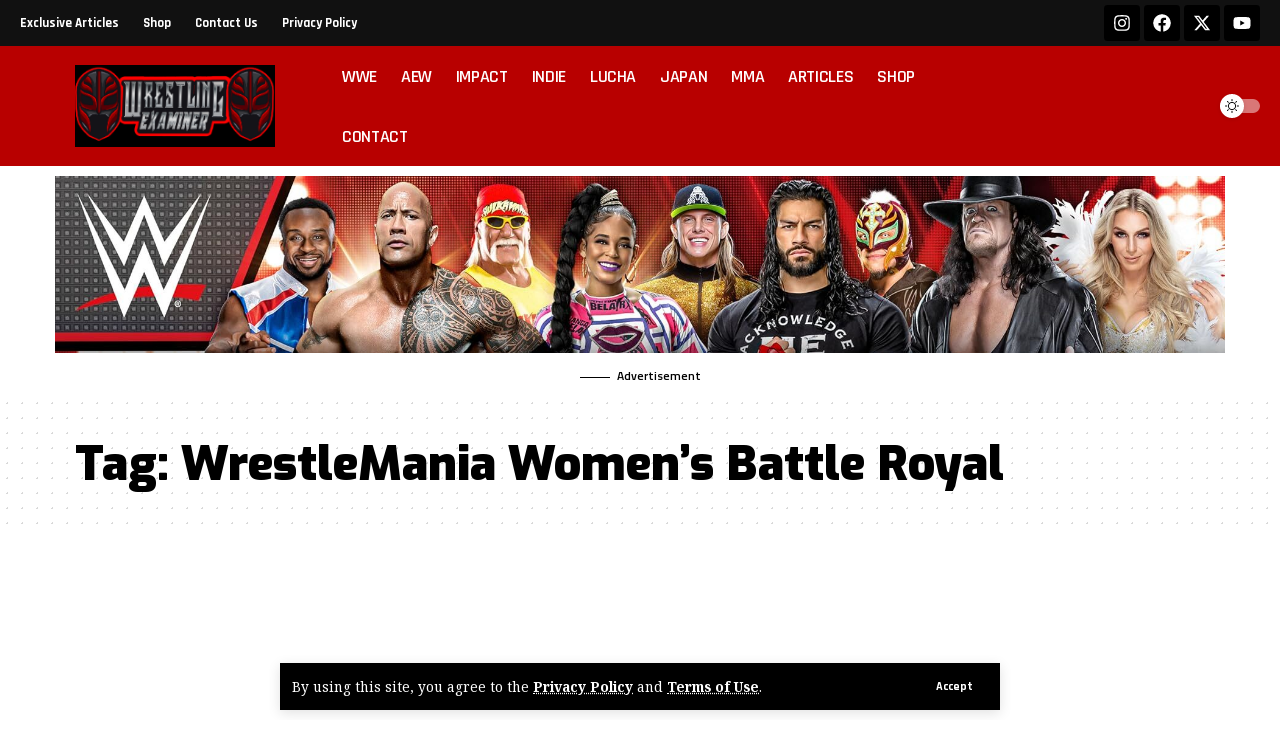

--- FILE ---
content_type: text/html; charset=utf-8
request_url: https://www.google.com/recaptcha/api2/aframe
body_size: 224
content:
<!DOCTYPE HTML><html><head><meta http-equiv="content-type" content="text/html; charset=UTF-8"></head><body><script nonce="jC1iCOi59Js8fNK6d9iV3A">/** Anti-fraud and anti-abuse applications only. See google.com/recaptcha */ try{var clients={'sodar':'https://pagead2.googlesyndication.com/pagead/sodar?'};window.addEventListener("message",function(a){try{if(a.source===window.parent){var b=JSON.parse(a.data);var c=clients[b['id']];if(c){var d=document.createElement('img');d.src=c+b['params']+'&rc='+(localStorage.getItem("rc::a")?sessionStorage.getItem("rc::b"):"");window.document.body.appendChild(d);sessionStorage.setItem("rc::e",parseInt(sessionStorage.getItem("rc::e")||0)+1);localStorage.setItem("rc::h",'1768351748952');}}}catch(b){}});window.parent.postMessage("_grecaptcha_ready", "*");}catch(b){}</script></body></html>